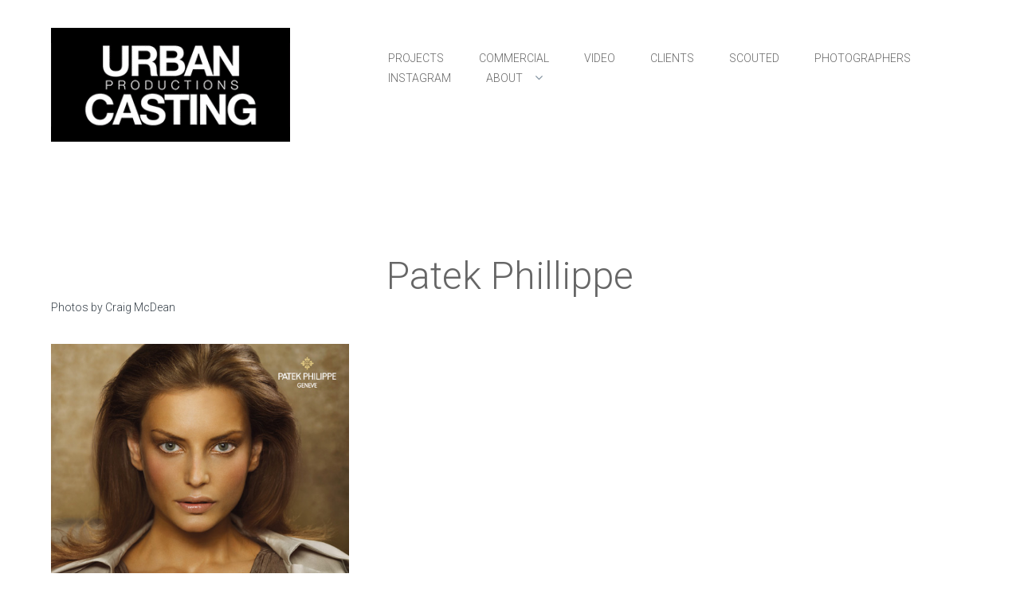

--- FILE ---
content_type: text/html; charset=UTF-8
request_url: http://www.urbanproductionsnyc.com/patek-phillippe/
body_size: 4723
content:
<!DOCTYPE html>
<html lang="en-US">
<head>
	<meta charset="UTF-8">
	<meta name="viewport" content="width=device-width, initial-scale=1">
	<link rel="profile" href="http://gmpg.org/xfn/11">
	<link rel="pingback" href="http://www.urbanproductionsnyc.com/xmlrpc.php">

		<script type="text/javascript" src="//use.typekit.net/wfv5zxk.js"></script>
	<script type="text/javascript">try{Typekit.load();}catch(e){}</script>
		<title>Patek Phillippe | Urban Productions Casting</title>

<!-- All in One SEO Pack 2.6 by Michael Torbert of Semper Fi Web Design[418,474] -->
<link rel="canonical" href="http://www.urbanproductionsnyc.com/patek-phillippe/" />
<!-- /all in one seo pack -->
<link rel='dns-prefetch' href='//fonts.googleapis.com' />
<link rel='dns-prefetch' href='//s.w.org' />
<link rel="alternate" type="application/rss+xml" title="Urban Productions Casting &raquo; Feed" href="http://www.urbanproductionsnyc.com/feed/" />
<link rel="alternate" type="application/rss+xml" title="Urban Productions Casting &raquo; Comments Feed" href="http://www.urbanproductionsnyc.com/comments/feed/" />
		<script type="text/javascript">
			window._wpemojiSettings = {"baseUrl":"https:\/\/s.w.org\/images\/core\/emoji\/11\/72x72\/","ext":".png","svgUrl":"https:\/\/s.w.org\/images\/core\/emoji\/11\/svg\/","svgExt":".svg","source":{"concatemoji":"http:\/\/www.urbanproductionsnyc.com\/wp-includes\/js\/wp-emoji-release.min.js?ver=4.9.26"}};
			!function(e,a,t){var n,r,o,i=a.createElement("canvas"),p=i.getContext&&i.getContext("2d");function s(e,t){var a=String.fromCharCode;p.clearRect(0,0,i.width,i.height),p.fillText(a.apply(this,e),0,0);e=i.toDataURL();return p.clearRect(0,0,i.width,i.height),p.fillText(a.apply(this,t),0,0),e===i.toDataURL()}function c(e){var t=a.createElement("script");t.src=e,t.defer=t.type="text/javascript",a.getElementsByTagName("head")[0].appendChild(t)}for(o=Array("flag","emoji"),t.supports={everything:!0,everythingExceptFlag:!0},r=0;r<o.length;r++)t.supports[o[r]]=function(e){if(!p||!p.fillText)return!1;switch(p.textBaseline="top",p.font="600 32px Arial",e){case"flag":return s([55356,56826,55356,56819],[55356,56826,8203,55356,56819])?!1:!s([55356,57332,56128,56423,56128,56418,56128,56421,56128,56430,56128,56423,56128,56447],[55356,57332,8203,56128,56423,8203,56128,56418,8203,56128,56421,8203,56128,56430,8203,56128,56423,8203,56128,56447]);case"emoji":return!s([55358,56760,9792,65039],[55358,56760,8203,9792,65039])}return!1}(o[r]),t.supports.everything=t.supports.everything&&t.supports[o[r]],"flag"!==o[r]&&(t.supports.everythingExceptFlag=t.supports.everythingExceptFlag&&t.supports[o[r]]);t.supports.everythingExceptFlag=t.supports.everythingExceptFlag&&!t.supports.flag,t.DOMReady=!1,t.readyCallback=function(){t.DOMReady=!0},t.supports.everything||(n=function(){t.readyCallback()},a.addEventListener?(a.addEventListener("DOMContentLoaded",n,!1),e.addEventListener("load",n,!1)):(e.attachEvent("onload",n),a.attachEvent("onreadystatechange",function(){"complete"===a.readyState&&t.readyCallback()})),(n=t.source||{}).concatemoji?c(n.concatemoji):n.wpemoji&&n.twemoji&&(c(n.twemoji),c(n.wpemoji)))}(window,document,window._wpemojiSettings);
		</script>
		<style type="text/css">
img.wp-smiley,
img.emoji {
	display: inline !important;
	border: none !important;
	box-shadow: none !important;
	height: 1em !important;
	width: 1em !important;
	margin: 0 .07em !important;
	vertical-align: -0.1em !important;
	background: none !important;
	padding: 0 !important;
}
</style>
<link rel='stylesheet' id='contact-form-7-css'  href='http://www.urbanproductionsnyc.com/wp-content/plugins/contact-form-7/includes/css/styles.css?ver=5.0.2' type='text/css' media='all' />
<link rel='stylesheet' id='meteor-slides-css'  href='http://www.urbanproductionsnyc.com/wp-content/plugins/meteor-slides/css/meteor-slides.css?ver=1.0' type='text/css' media='all' />
<link rel='stylesheet' id='candid-style-css'  href='http://www.urbanproductionsnyc.com/wp-content/themes/candid/style.css?ver=4.9.26' type='text/css' media='all' />
<link rel='stylesheet' id='font-awesome-css'  href='http://www.urbanproductionsnyc.com/wp-content/plugins/js_composer/assets/lib/bower/font-awesome/css/font-awesome.min.css?ver=5.4.7' type='text/css' media='all' />
<link rel='stylesheet' id='candid-fonts-css'  href='//fonts.googleapis.com/css?family=Lora%3A400%2C700%2C400italic%2C700italic%7CArimo%3A400%2C700%2C400italic%2C700italic&#038;subset=latin%2Clatin-ext' type='text/css' media='all' />
<link rel='stylesheet' id='js_composer_front-css'  href='http://www.urbanproductionsnyc.com/wp-content/plugins/js_composer/assets/css/js_composer.min.css?ver=5.4.7' type='text/css' media='all' />
<link rel='stylesheet' id='sccss_style-css'  href='http://www.urbanproductionsnyc.com?sccss=1&#038;ver=4.9.26' type='text/css' media='all' />
<script type='text/javascript' src='http://www.urbanproductionsnyc.com/wp-includes/js/jquery/jquery.js?ver=1.12.4'></script>
<script type='text/javascript' src='http://www.urbanproductionsnyc.com/wp-includes/js/jquery/jquery-migrate.min.js?ver=1.4.1'></script>
<script type='text/javascript' src='http://www.urbanproductionsnyc.com/wp-content/plugins/meteor-slides/js/jquery.cycle.all.js?ver=4.9.26'></script>
<script type='text/javascript' src='http://www.urbanproductionsnyc.com/wp-content/plugins/meteor-slides/js/jquery.metadata.v2.js?ver=4.9.26'></script>
<script type='text/javascript' src='http://www.urbanproductionsnyc.com/wp-content/plugins/meteor-slides/js/jquery.touchwipe.1.1.1.js?ver=4.9.26'></script>
<script type='text/javascript'>
/* <![CDATA[ */
var meteorslidessettings = {"meteorslideshowspeed":"500","meteorslideshowduration":"3000","meteorslideshowheight":"571","meteorslideshowwidth":"902","meteorslideshowtransition":"uncover"};
/* ]]> */
</script>
<script type='text/javascript' src='http://www.urbanproductionsnyc.com/wp-content/plugins/meteor-slides/js/slideshow.js?ver=4.9.26'></script>
<link rel='https://api.w.org/' href='http://www.urbanproductionsnyc.com/wp-json/' />
<link rel="EditURI" type="application/rsd+xml" title="RSD" href="http://www.urbanproductionsnyc.com/xmlrpc.php?rsd" />
<link rel="wlwmanifest" type="application/wlwmanifest+xml" href="http://www.urbanproductionsnyc.com/wp-includes/wlwmanifest.xml" /> 
<meta name="generator" content="WordPress 4.9.26" />
<link rel='shortlink' href='http://www.urbanproductionsnyc.com/?p=3416' />
<link rel="alternate" type="application/json+oembed" href="http://www.urbanproductionsnyc.com/wp-json/oembed/1.0/embed?url=http%3A%2F%2Fwww.urbanproductionsnyc.com%2Fpatek-phillippe%2F" />
<link rel="alternate" type="text/xml+oembed" href="http://www.urbanproductionsnyc.com/wp-json/oembed/1.0/embed?url=http%3A%2F%2Fwww.urbanproductionsnyc.com%2Fpatek-phillippe%2F&#038;format=xml" />
	<style type="text/css">
		body {
			color: #343E47;
			border-color: #3d4e59;
			border-width: 0px;
		}

		.entry-content a {
			border-color: #6BC3F0;
		}

		button,
		input[type="button"],
		input[type="reset"],
		input[type="submit"],
		.button,
		.comment-navigation a {
			background: #424a55;
		}

			</style>
<meta name="generator" content="Powered by WPBakery Page Builder - drag and drop page builder for WordPress."/>
<!--[if lte IE 9]><link rel="stylesheet" type="text/css" href="http://www.urbanproductionsnyc.com/wp-content/plugins/js_composer/assets/css/vc_lte_ie9.min.css" media="screen"><![endif]--><noscript><style type="text/css"> .wpb_animate_when_almost_visible { opacity: 1; }</style></noscript></head>

<body class="page-template page-template-full_width page-template-full_width-php page page-id-3416 group-blog portfolio-grid-small no-sidebar wpb-js-composer js-comp-ver-5.4.7 vc_responsive">

<button class="menu-toggle" type="button">
	<span class="button-open"><i class="fa fa-bars"></i> Menu</span>
	<span class="button-close"><i class="fa fa-times"></i> Close Menu</span>
</button>

<header id="masthead" class="site-header" role="banner">
	<div class="container">
		<!-- Site title and logo -->
			<div class="site-title-wrap">
		<!-- Use the Site Logo feature, if supported -->
							<p class="site-logo">
						<a href="http://www.urbanproductionsnyc.com/"><img src="http://www.urbanproductionsnyc.com/wp-content/uploads/2015/11/logoo5.gif" alt="Urban Productions Casting" /></a>
					</p>
	 			
		<div class="titles-wrap">
							<p class="site-title"><a href="http://www.urbanproductionsnyc.com/" rel="home">Urban Productions Casting</a></p>
 			
							<p class="site-description">Urban Productions / Casting brings a high level aesthetic and ingenuity to resource the right talent for the right job. With 23 years of fashion business savvy, we ensure the best value for each project.</p>
					</div>
	</div><!-- .site-title-wrap -->

		<!-- Main navigation -->
		<div class="mobile-overlay">
			<div class="mobile-overlay-inside">
				<nav id="site-navigation" class="main-navigation" role="navigation">
					<div class="menu-main-menu-container"><ul id="menu-main-menu" class="menu"><li id="menu-item-3369" class="menu-item menu-item-type-custom menu-item-object-custom menu-item-home menu-item-3369"><a href="http://www.urbanproductionsnyc.com/">Projects</a></li>
<li id="menu-item-5269" class="menu-item menu-item-type-post_type menu-item-object-page menu-item-5269"><a href="http://www.urbanproductionsnyc.com/commercial/">Commercial</a></li>
<li id="menu-item-156" class="menu-item menu-item-type-custom menu-item-object-custom menu-item-156"><a href="http://www.urbanproductionsnyc.com/video/">Video</a></li>
<li id="menu-item-176" class="menu-item menu-item-type-post_type menu-item-object-page menu-item-176"><a href="http://www.urbanproductionsnyc.com/clients/">Clients</a></li>
<li id="menu-item-168" class="menu-item menu-item-type-custom menu-item-object-custom menu-item-168"><a href="http://www.urbanproductionsnyc.com/street/real-people/">SCOUTED</a></li>
<li id="menu-item-186" class="menu-item menu-item-type-post_type menu-item-object-page menu-item-186"><a href="http://www.urbanproductionsnyc.com/photographers/">Photographers</a></li>
<li id="menu-item-5262" class="menu-item menu-item-type-custom menu-item-object-custom menu-item-5262"><a href="https://www.instagram.com/urbancastingnyc/">Instagram</a></li>
<li id="menu-item-23" class="menu-item menu-item-type-custom menu-item-object-custom menu-item-has-children menu-item-23"><a href="http://www.urbanproductionsnyc.com/about/what-we-do">About</a>
<ul class="sub-menu">
	<li id="menu-item-3370" class="menu-item menu-item-type-post_type menu-item-object-page menu-item-3370"><a href="http://www.urbanproductionsnyc.com/about/bios/">Bios</a></li>
	<li id="menu-item-3371" class="menu-item menu-item-type-post_type menu-item-object-page menu-item-3371"><a href="http://www.urbanproductionsnyc.com/about/contact/">Contact</a></li>
	<li id="menu-item-3372" class="menu-item menu-item-type-post_type menu-item-object-page menu-item-3372"><a href="http://www.urbanproductionsnyc.com/about/what-we-do/">What We Do</a></li>
</ul>
</li>
</ul></div>				</nav><!-- #site-navigation -->

				
<form role="search" method="get" id="searchform" class="searchform" action="http://www.urbanproductionsnyc.com/">
	<div>
		<label class="screen-reader-text" for="s">Search for:</label>

		<input type="text" value="" name="s" id="s" placeholder="Search here..." />

		<button type="submit" id="searchsubmit">
			<i class="fa fa-search"></i> <span>Search</span>
		</button>
	</div>
</form>			</div>
		</div><!-- .mobile-overlay -->
	</div><!-- .container -->
</header><!-- #masthead -->

<div id="page" class="hfeed site container">
	<div id="content" class="site-content">
               <div class="page-heading">
                  <h1 class="page-title">Patek Phillippe</h1>
            <div class="clear"></div>
         </div>
         <!--Start Page Content -->
         <div class="page-content-container">
                  <div class="page-content">
                     <div class="grid_16 alpha">
                        <div class="content-bar">
			                <div class="vc_row wpb_row vc_row-fluid"><div class="wpb_column vc_column_container vc_col-sm-12"><div class="vc_column-inner "><div class="wpb_wrapper">
	<div class="wpb_text_column wpb_content_element " >
		<div class="wpb_wrapper">
			<p>Photos by Craig McDean</p>

		</div>
	</div>
</div></div></div></div><div class="vc_row wpb_row vc_row-fluid"><div class="wpb_column vc_column_container vc_col-sm-12"><div class="vc_column-inner "><div class="wpb_wrapper"><!-- vc_grid start -->
<div class="vc_grid-container-wrapper vc_clearfix" >
	<div class="vc_grid-container vc_clearfix wpb_content_element vc_masonry_media_grid" data-initial-loading-animation="zoomIn" data-vc-grid-settings="{&quot;page_id&quot;:3416,&quot;style&quot;:&quot;all-masonry&quot;,&quot;action&quot;:&quot;vc_get_vc_grid_data&quot;,&quot;shortcode_id&quot;:&quot;1447878403283-382f1460-2c4b-7&quot;,&quot;tag&quot;:&quot;vc_masonry_media_grid&quot;}" data-vc-request="http://www.urbanproductionsnyc.com/wp-admin/admin-ajax.php" data-vc-post-id="3416" data-vc-public-nonce="d14f714841">
	</div>
</div><!-- vc_grid end -->
</div></div></div></div>
				<div class="clear"></div>
				            
    <!--Start Comment box-->
		
<div id="comments" class="comments-area">

	
	
	
	
</div><!-- #comments -->
            <!--End Comment box-->

          </div>
    </div>
	</div>
	 </div>
      </div>
   </div>
</div>

	</div><!-- #content -->
</div><!-- #page -->

<footer id="colophon" class="site-footer" role="contentinfo">
	<div class="container">

		<div class="footer-bottom">
			<nav class="footer-navigation" role="navigation">
				<div class="menu-social-container"><ul id="menu-social" class="menu"><li id="menu-item-3373" class="menu-item menu-item-type-custom menu-item-object-custom menu-item-3373"><a href="https://www.facebook.com/urbanprodcast/">Facebook</a></li>
<li id="menu-item-3374" class="menu-item menu-item-type-custom menu-item-object-custom menu-item-3374"><a>Google+</a></li>
</ul></div>			</nav><!-- .footer-navigation -->

			<div class="footer-tagline">
				<div class="site-info">
					© 2021 Urban Productions NYC				</div>
			</div><!-- .footer-tagline -->
		</div>
	</div><!-- .container -->
</footer><!-- #colophon -->

<link rel='stylesheet' id='prettyphoto-css'  href='http://www.urbanproductionsnyc.com/wp-content/plugins/js_composer/assets/lib/prettyphoto/css/prettyPhoto.min.css?ver=5.4.7' type='text/css' media='all' />
<link rel='stylesheet' id='vc_pageable_owl-carousel-css-css'  href='http://www.urbanproductionsnyc.com/wp-content/plugins/js_composer/assets/lib/owl-carousel2-dist/assets/owl.min.css?ver=5.4.7' type='text/css' media='all' />
<link rel='stylesheet' id='animate-css-css'  href='http://www.urbanproductionsnyc.com/wp-content/plugins/js_composer/assets/lib/bower/animate-css/animate.min.css?ver=5.4.7' type='text/css' media='all' />
<script type='text/javascript'>
/* <![CDATA[ */
var wpcf7 = {"apiSettings":{"root":"http:\/\/www.urbanproductionsnyc.com\/wp-json\/contact-form-7\/v1","namespace":"contact-form-7\/v1"},"recaptcha":{"messages":{"empty":"Please verify that you are not a robot."}}};
/* ]]> */
</script>
<script type='text/javascript' src='http://www.urbanproductionsnyc.com/wp-content/plugins/contact-form-7/includes/js/scripts.js?ver=5.0.2'></script>
<script type='text/javascript' src='http://www.urbanproductionsnyc.com/wp-includes/js/imagesloaded.min.js?ver=3.2.0'></script>
<script type='text/javascript' src='http://www.urbanproductionsnyc.com/wp-includes/js/masonry.min.js?ver=3.3.2'></script>
<script type='text/javascript' src='http://www.urbanproductionsnyc.com/wp-content/themes/candid/js/candid.js?ver=1.0'></script>
<script type='text/javascript' src='http://www.urbanproductionsnyc.com/wp-content/plugins/page-links-to/js/new-tab.min.js?ver=2.9.8'></script>
<script type='text/javascript' src='http://www.urbanproductionsnyc.com/wp-includes/js/wp-embed.min.js?ver=4.9.26'></script>
<script type='text/javascript' src='http://www.urbanproductionsnyc.com/wp-content/plugins/js_composer/assets/js/dist/js_composer_front.min.js?ver=5.4.7'></script>
<script type='text/javascript' src='http://www.urbanproductionsnyc.com/wp-content/plugins/js_composer/assets/lib/prettyphoto/js/jquery.prettyPhoto.min.js?ver=5.4.7'></script>
<script type='text/javascript' src='http://www.urbanproductionsnyc.com/wp-content/plugins/js_composer/assets/lib/bower/masonry/dist/masonry.pkgd.min.js?ver=5.4.7'></script>
<script type='text/javascript' src='http://www.urbanproductionsnyc.com/wp-content/plugins/js_composer/assets/lib/owl-carousel2-dist/owl.carousel.min.js?ver=5.4.7'></script>
<script type='text/javascript' src='http://www.urbanproductionsnyc.com/wp-content/plugins/js_composer/assets/lib/bower/imagesloaded/imagesloaded.pkgd.min.js?ver=4.9.26'></script>
<script type='text/javascript' src='http://www.urbanproductionsnyc.com/wp-includes/js/underscore.min.js?ver=1.8.3'></script>
<script type='text/javascript' src='http://www.urbanproductionsnyc.com/wp-content/plugins/js_composer/assets/lib/waypoints/waypoints.min.js?ver=5.4.7'></script>
<script type='text/javascript' src='http://www.urbanproductionsnyc.com/wp-content/plugins/js_composer/assets/js/dist/vc_grid.min.js?ver=5.4.7'></script>

</body>
</html>


--- FILE ---
content_type: text/css
request_url: http://www.urbanproductionsnyc.com/wp-content/themes/candid/style.css?ver=4.9.26
body_size: 11484
content:
/*
Theme Name: Candid
Theme URI: https://arraythemes.com/themes/candid-wordpress-theme/
Author: Array
Author URI: https://arraythemes.com/
Description: Candid empowers you to quickly and easily create beautiful photography-driven photo series and immersive stories with images, galleries, video, audio and more.
Version: 1.3
License: GNU General Public License v2 or later
License URI: http://www.gnu.org/licenses/gpl-2.0.html
Text Domain: candid
Domain Path: /languages/
Tags: light, white, two-columns, fluid-layout, responsive-layout, custom-background, custom-colors, custom-menu, editor-style, featured-images, theme-options, translation-ready, blog, photography, clean, minimal, modern, design, art, portfolio, simple, contemporary, infinite-scroll, site-logo

(C) 2015 Array, Inc.
*/
/* --------------------------------------------------------------
TABLE OF CONTENTS
----------------------------------------------------------------
1.0 - Reset
2.0 - Typography
3.0 - Elements
4.0 - Form Elements
5.0 - Navigation
5.1 - Links
5.2 - Menus
5.3 - Social Menu
5.4 - Post Navigation
5.5 - Page Navigation
5.6 - Toggle Menus
6.0 - Accessibility
7.0 - Alignments
8.0 - Clearings
9.0 - Widgets
10.0 - Comments
11.0 - Infinite scroll
12.0 - Masonry
13.0 - Media
14.0 - Header
15.0 - Content
16.0 - Posts
17.0 - Footer
18.0 - Attachments
19.0 - Animations
-------------------------------------------------------------- */
/* Import Candid Sass Variables (inc/sass/variables.scss) */
/* These variables are used througout style.scss. */
/* Body font styles */
/* Title font styles */
/* Color variables */
/* Responsive media query mixins */
/* Styles for small text with uppercase font style. Used on dates and post meta */
/* --------------------------------------------------------------
1.0 - Reset
-------------------------------------------------------------- */
html, body, div, span, applet, object, iframe, h1, h2, h3, h4, h5, h6, p, blockquote, pre, a, abbr, acronym, address, big, cite, code, del, dfn, em, font, ins, kbd, q, s, samp, small, strike, strong, sub, sup, tt, var, dl, dt, dd, ol, ul, li, fieldset, form, label, legend, table, caption, tbody, tfoot, thead, tr, th, td {
  border: 0;
  font-family: inherit;
  font-size: 100%;
  font-style: inherit;
  font-weight: inherit;
  margin: 0;
  outline: 0;
  padding: 0;
  vertical-align: baseline;
}

html {
  font-size: 62.5%;
  overflow-y: scroll;
  -webkit-text-size-adjust: 100%;
  -ms-text-size-adjust: 100%;
}

body {
  background: #fff;
  border: solid 0;
  border-color: #fff;
}
@media (max-width: 800px) {
  body {
    padding-top: 43px;
    border-width: 0 !important;
  }
}

*, *:before, *:after {
  -moz-box-sizing: border-box;
       box-sizing: border-box;
}

article, aside, details, figcaption, figure, footer, header, main, nav, section {
  display: block;
}

table {
  /* tables still need 'cellspacing="0"' in the markup */
  border-collapse: separate;
  border-spacing: 0;
}

caption, th, td {
  font-weight: normal;
  text-align: left;
}

blockquote:before, blockquote:after, q:before, q:after {
  content: "";
}

blockquote, q {
  quotes: "" "";
}

a:focus {
  outline: thin dotted;
}

a:hover, a:active {
  outline: 0;
}

a img {
  border: 0;
}

/* --------------------------------------------------------------
2.0 Typography
-------------------------------------------------------------- */
body, button, input, select, textarea {
  color: #343E47;
  font-family: "franklin-gothic-urw-1", "Arimo", "Helvetica Neue", Helvetica, Arial, sans-serif;
  font-weight: 400;
  font-size: 20px;
  line-height: 1.6;
}
@media (max-width: 800px) {
  body, button, input, select, textarea {
    font-size: 18px;
  }
}
@media (max-width: 600px) {
  body, button, input, select, textarea {
    font-size: 16px;
  }
}

.wf-loading body, .wf-loading button, .wf-loading input, .wf-loading select, .wf-loading textarea {
  font-size: 21px;
}
@media (max-width: 800px) {
  .wf-loading body, .wf-loading button, .wf-loading input, .wf-loading select, .wf-loading textarea {
    font-size: 18px;
  }
}
@media (max-width: 600px) {
  .wf-loading body, .wf-loading button, .wf-loading input, .wf-loading select, .wf-loading textarea {
    font-size: 16px;
  }
}

.wf-active body, .wf-active button, .wf-active input, .wf-active select, .wf-active textarea {
  font-size: 21px;
}
@media (max-width: 800px) {
  .wf-active body, .wf-active button, .wf-active input, .wf-active select, .wf-active textarea {
    font-size: 18px;
  }
}
@media (max-width: 600px) {
  .wf-active body, .wf-active button, .wf-active input, .wf-active select, .wf-active textarea {
    font-size: 16px;
  }
}

h1, h2, h3, h4, h5, h6 {
  clear: both;
  color: #343E47;
  font-family: "abril-display-1", "Lora", "Georgia", serif;
  font-weight: 400;
  line-height: 1.2;
  margin-bottom: 3%;
}

h1 {
  font-size: 60px;
}
@media (max-width: 600px) {
  h1 {
    font-size: 44px;
  }
}

h2 {
  font-size: 50px;
}
@media (max-width: 600px) {
  h2 {
    font-size: 38px;
  }
}

h3 {
  font-size: 40px;
}
@media (max-width: 600px) {
  h3 {
    font-size: 28px;
  }
}

h4 {
  font-size: 30px;
}
@media (max-width: 600px) {
  h4 {
    font-size: 18px;
  }
}

h5 {
  font-size: 20px;
}
@media (max-width: 600px) {
  h5 {
    font-size: 16px;
  }
}

h6 {
  font-size: 16px;
}
@media (max-width: 600px) {
  h6 {
    font-size: 16px;
  }
}

p, .embed-vimeo {
  margin-bottom: 1.4em;
}
@media (max-width: 600px) {
  p, .embed-vimeo {
    margin-bottom: 1.2em;
  }
}

b, strong {
  font-weight: bold;
}

dfn, cite, em, i {
  font-style: italic;
}

blockquote {
  color: #343E47;
  font-family: "abril-display-1", "Lora", "Georgia", serif;
  font-size: 24px;
  line-height: 1.6;
  margin: 1em 0 1.4em 0;
  position: relative;
  padding: 20px 0 0 8%;
  border-top: solid 4px #343E47;
  border-bottom: solid 1px #343E47;
}
blockquote:before {
  content: "\201C";
  font-family: "abril-display-1", "Lora", "Georgia", serif;
  position: absolute;
  left: 0;
  top: 4px;
  font-size: 76px;
}
@media (max-width: 600px) {
  blockquote {
    font-size: 20px;
    line-height: 1.5;
    padding-left: 12%;
  }
  blockquote:before {
    font-size: 65px;
    top: 10px;
  }
}
blockquote p {
  margin-bottom: 1em;
}

.comments-area blockquote {
  border-left-color: #D7DEE5;
  font-family: "franklin-gothic-urw-1", "Arimo", "Helvetica Neue", Helvetica, Arial, sans-serif;
  font-size: 18px;
  font-style: italic;
}
@media (max-width: 800px) {
  .comments-area blockquote {
    font-size: 16px;
  }
}

address {
  margin: 0 0 1.5em;
}

pre {
  background: #eaf1f5;
  font-family: "Courier 10 Pitch", Courier, monospace;
  font-size: 15px;
  font-size: 1.5rem;
  line-height: 1.6;
  margin-bottom: 1.6em;
  max-width: 100%;
  overflow: auto;
  padding: 1.6em;
}

.comments-area pre {
  background: #d7dee5;
}

code, kbd, tt, var {
  font: 15px Monaco, Consolas, "Andale Mono", "DejaVu Sans Mono", monospace;
}

abbr, acronym {
  border-bottom: 1px dotted #666;
  cursor: help;
}

mark, ins {
  background: #fff9c0;
  text-decoration: none;
}

sup, sub {
  font-size: 75%;
  height: 0;
  line-height: 0;
  position: relative;
  vertical-align: baseline;
}

sup {
  bottom: 1ex;
}

sub {
  top: .5ex;
}

small {
  font-size: 75%;
}

big {
  font-size: 125%;
}

.highlight {
  background: #fff198;
}

#page .more-link {
  display: inline-block;
  border-bottom: 3px solid #e3eaf0;
  color: #8392a0;
  font-family: "franklin-gothic-urw-1", "Arimo", "Helvetica Neue", Helvetica, Arial, sans-serif;
  font-size: 13px;
  text-transform: uppercase;
  letter-spacing: 1px;
  font-weight: 400;
  font-size: 15px;
  font-weight: 700;
}
#page .more-link:hover {
  color: #6F7F8D;
}

/* --------------------------------------------------------------
3.0 Elements
-------------------------------------------------------------- */
hr {
  background-color: transparent;
  border: 0;
  border-bottom: dotted 1px #c7d6e4;
  height: 1px;
  margin: 1.6em 0;
}

ul, ol {
  margin: 0 0 1.4em 25px;
}

ul {
  list-style: circle;
}

ol {
  list-style: decimal;
}

ul ul, ol ol, ul ol, ol ul {
  margin: .6em 0 .6em 1.5em;
}

.sub-menu,
.main-navigation .children {
  display: none;
}

.entry-content li {
  margin-bottom: 2%;
}

dt {
  font-weight: bold;
}

dd {
  margin: 0 1.5em 1.5em;
}

img {
  height: auto;
  max-width: 100%;
}

figure {
  margin: 0;
}

/* Tables */
table {
  font-size: 18px;
  margin-bottom: 5%;
  padding: 0;
  width: 100%;
}

table thead {
  background: #eaf1f5;
}
table thead th {
  font-weight: bold;
}

table td, #content table th {
  padding: 10px;
}

table td {
  border-bottom: solid 1px #eaf1f5;
}

table tr:last-child td {
  border-bottom: none;
}

table tr:nth-child(even) {
  background: #eaf1f5;
}

/* --------------------------------------------------------------
4.0 Form Elements
-------------------------------------------------------------- */
button,
input:not(input[type="radio"]),
textarea {
  font-size: 100%;
  margin: 0;
  vertical-align: baseline;
  *vertical-align: middle;
  -webkit-appearance: none;
  -moz-box-sizing: border-box;
       box-sizing: border-box;
}

button,
input[type="button"],
input[type="reset"],
input[type="submit"],
.button,
.comment-navigation a,
.post-navigation a {
  background: #424A55;
  border: none;
  border-radius: 2px;
  color: #fff;
  font-family: "franklin-gothic-urw-1", "Arimo", "Helvetica Neue", Helvetica, Arial, sans-serif;
  font-size: 14px;
  font-weight: 500;
  text-transform: uppercase;
  letter-spacing: 2px;
  padding: 14px 20px;
  -webkit-appearance: none;
  transition: .1s ease-in;
}
@media (max-width: 600px) {
  button,
  input[type="button"],
  input[type="reset"],
  input[type="submit"],
  .button,
  .comment-navigation a,
  .post-navigation a {
    padding: 10px 16px;
  }
}

button:hover,
input[type="button"]:hover,
input[type="reset"]:hover,
input[type="submit"]:hover,
.button:hover,
.comment-navigation a:hover,
.post-navigation a:hover {
  background: #4B5461;
  color: #fff;
  cursor: pointer;
}

button:focus,
input[type="button"]:focus,
input[type="reset"]:focus,
input[type="submit"]:focus,
button:active,
input[type="button"]:active,
input[type="reset"]:active,
input[type="submit"]:active,
.button:active,
.button:focus,
.comment-navigation a:focus,
.comment-navigation a:hover
.post-navigation a:focus,
.post-navigation a:hover {
  color: #fff;
  outline: none;
}

input[type="checkbox"], input[type="radio"] {
  padding: 0;
}

input[type="search"] {
  -webkit-appearance: textfield;
  -moz-box-sizing: content-box;
       box-sizing: content-box;
}

input[type="search"]::-webkit-search-decoration {
  -webkit-appearance: none;
}

.searchform {
  position: relative;
}

.searchform #s {
  width: 100%;
  font-size: 16px;
}

.searchform #searchsubmit {
  position: absolute;
  top: 0;
  right: 0;
  height: 100%;
  background: transparent;
  color: #627083;
  padding: 14px 15px;
  font-size: 15px;
}
.searchform #searchsubmit i {
  -webkit-font-smoothing: antialiased;
  line-height: 1.3;
  font-size: 16px;
  vertical-align: top;
}

@media (max-width: 800px) {
  .searchform #searchsubmit span {
    display: none;
  }
}
.widget-area .searchform #searchsubmit span {
  display: none;
}

/* Mobile search form */
.site-header .searchform {
  display: none;
  width: 100%;
  margin-top: 5%;
}

.site-header .searchform #s {
  border: none;
}

.mobile-overlay.mobile-active .searchform {
  display: inline-block;
}

select {
  font-size: 100%;
  margin: 0;
  vertical-align: baseline;
  *vertical-align: middle;
  width: 100%;
  -webkit-appearance: normal;
  -moz-box-sizing: border-box;
       box-sizing: border-box;
}

button::-moz-focus-inner, input::-moz-focus-inner {
  border: 0;
  padding: 0;
}

input[type="text"],
input[type="email"],
input[type="url"],
input[type="password"],
input[type="search"],
textarea,
select {
  color: #7c8a96;
  background: #fff;
  -moz-box-sizing: border-box;
       box-sizing: border-box;
  -webkit-appearance: none;
  padding: 12px 15px;
  border: solid 1px #D4DDE5;
  transition: .1s ease;
}

input[type="text"]:focus,
input[type="email"]:focus,
input[type="url"]:focus,
input[type="password"]:focus,
input[type="search"]:focus,
textarea:focus,
select:focus {
  border: solid 1px #C5CDD5;
  outline: none;
  box-shadow: 0 1px 1px rgba(0, 0, 0, 0.08);
}

select {
  background: #fff url("images/angle-down.jpg") right no-repeat;
  background-size: 12px;
  background-position: right 15px top 20px;
}
select:hover {
  border-color: #D5DDE4;
  cursor: pointer;
}

select:after {
  content: "x";
}

@media (max-width: 800px) {
  input[name="post_password"] {
    display: inline-block;
    margin-bottom: 10px;
    width: 100%;
  }
}
textarea {
  overflow: auto;
  /* Removes default vertical scrollbar in IE6/7/8/9 */
  padding: 10px;
  vertical-align: top;
  /* Improves readability and alignment in all browsers */
  width: 100%;
}

::-webkit-input-placeholder {
  color: #97A7B5;
}

:-moz-placeholder {
  color: #97A7B5;
}

::-moz-placeholder {
  color: #97A7B5;
}

:-ms-input-placeholder {
  color: #97A7B5;
}

#main .contact-form {
  display: inline-block;
  width: 100%;
}
#main .contact-form label {
  font-weight: normal;
}
#main .contact-form input[type='text'], #main .contact-form input[type='email'] {
  margin-bottom: 4%;
  width: 100%;
  max-width: 100%;
}
#main .contact-form textarea {
  margin-bottom: 4%;
  width: 98%;
}
#main .contact-form .contact-submit {
  margin-bottom: 0;
}

/* --------------------------------------------------------------
5.0 Navigation
-------------------------------------------------------------- */
/* --------------------------------------------------------------
5.1 Links
-------------------------------------------------------------- */
a {
  color: #62707c;
  text-decoration: none;
}

a:hover, a:focus, a:active {
  color: #343E47;
}

/* --------------------------------------------------------------
5.2 Menus
-------------------------------------------------------------- */
.mobile-overlay {
  display: inline-block;
  max-width: 65%;
  vertical-align: top;
  float: right;
  transition: .2s ease;
}
@media (max-width: 800px) {
  .mobile-overlay {
    display: none;
    max-width: 100%;
    float: none;
    right: -50%;
  }
}

.mobile-overlay.mobile-active {
  position: absolute;
  top: 0;
  left: 0;
  right: 0;
  width: 100%;
  z-index: 50;
  overflow-x: hidden;
  background: #343B44;
  box-shadow: 0 3px 5px rgba(0, 0, 0, 0.2);
  -webkit-animation-name: slideInDown;
  animation-name: slideInDown;
  -webkit-animation-duration: .5s;
  animation-duration: .5s;
  -webkit-animation-fill-mode: both;
  animation-fill-mode: both;
  display: inline-block;
}

.mobile-active .mobile-overlay-inside {
  position: static;
  padding: 70px 6% 8% 6%;
}

.admin-bar.mobile-active .mobile-overlay-inside {
  padding-top: 110px;
}

button.menu-toggle {
  width: 100%;
  display: none;
  position: absolute;
  top: 0;
  left: 0;
  z-index: 100;
  padding: 10px 6%;
  font-size: 15px;
  border-radius: 0;
}
@media (max-width: 800px) {
  button.menu-toggle {
    display: inline-block;
  }
}

.admin-bar .menu-toggle {
  top: 32px;
}
@media screen and (max-width: 782px) {
  .admin-bar .menu-toggle {
    top: 46px;
  }
}

.button-close {
  display: none;
}

.mobile-active .button-open {
  display: none;
}
.mobile-active .button-close {
  display: inline-block;
}

.main-navigation {
  font-size: 16px;
  display: inline-block;
}
@media (max-width: 800px) {
  .main-navigation {
    display: none;
  }
}

.wf-loading .main-navigation,
.wf-active .main-navigation {
  font-size: 18px;
}
@media (max-width: 800px) {
  .wf-loading .main-navigation,
  .wf-active .main-navigation {
    font-size: 16px;
  }
}

.main-navigation ul {
  margin: 0;
}
.main-navigation ul li {
  display: inline-block;
  font-weight: normal;
  list-style-type: none;
  margin: 0;
  padding: 0 10px;
  position: relative;
}
.main-navigation ul li a {
  color: #8392a0;
  display: inline-block;
  padding: 0 10px;
  transition: .2s ease;
}
.main-navigation ul li a:hover {
  color: #343E47;
}

.main-navigation .sub-menu,
.main-navigation .children {
  margin: 0;
}

.site-header .menu-item-has-children,
.site-header .page_item_has_children {
  transition: .1s ease;
  -webkit-user-select: none;
  -moz-user-select: none;
  -ms-user-select: none;
  padding-right: 30px;
}

.menu-item-has-children .toggle-sub {
  position: absolute;
  top: 0;
  right: 0;
  z-index: 200;
  width: 40px;
  height: 30px;
  display: block;
  text-align: center;
  color: #8392a0;
  -webkit-animation-name: fadeIn;
  animation-name: fadeIn;
  -webkit-animation-duration: .1s;
  animation-duration: .1s;
  -webkit-animation-fill-mode: both;
  animation-fill-mode: both;
}

.menu-item-has-children .toggle-sub:hover {
  cursor: pointer;
  color: #343E47;
}

.sub-menu .menu-item-has-children .toggle-sub {
  top: 10px;
  right: 5px;
}

.site-header .menu-item-has-children:hover {
  cursor: pointer;
}

.main-navigation .sub-menu,
.main-navigation .children {
  position: absolute;
  width: 225px;
  top: 50px;
  left: 0;
  text-align: left;
  margin: 0;
  background: #fff;
  border: solid 1px #DBE4EC;
  box-shadow: 0 1px 1px rgba(0, 0, 0, 0.08);
  z-index: 100;
}

.main-navigation li ul {
  z-index: 100;
}

.main-navigation li ul li {
  padding: 0 20px;
  width: 100%;
}

.main-navigation li ul a,
.main-navigation li ul li a {
  width: 100%;
  display: inline-block;
  border-bottom: solid 1px #DAE5EC;
  padding: 15px 0;
  font-size: 15px;
  font-weight: normal;
  text-transform: none;
  line-height: 1.6;
}

.main-navigation li ul a:hover,
.main-navigation li ul li a:hover {
  opacity: .8;
}

.site-header .sub-menu li:last-child > a,
.site-header .children li:last-child > a {
  border-bottom: none;
}

.main-navigation li ul li ul {
  padding: 0;
}

.main-navigation ul ul {
  top: 0;
}

.main-navigation li ul ul.sub-menu,
.main-navigation li ul ul.children {
  left: 235px;
  top: 0;
  margin: 0;
}

/* Mobile navigation */
.main-navigation.mobile-active {
  display: inline-block;
  width: 100%;
  max-width: 100%;
  font-size: 18px;
}
.main-navigation.mobile-active ul li {
  width: 100%;
  padding-left: 0;
  padding-right: 0;
  border-bottom: dotted 1px #586474;
  background: transparent;
  position: relative;
}
.main-navigation.mobile-active ul li:last-child {
  border-bottom: none;
}
.main-navigation.mobile-active ul li a {
  padding: 10px 10px 10px 0;
  border-bottom: none;
}
.main-navigation.mobile-active a {
  color: #ADB8C7;
  padding-left: 0;
  line-height: 1.4;
}
.main-navigation.mobile-active a:hover {
  color: #fff;
  opacity: 1;
}
.main-navigation.mobile-active ul > li.current-menu-item > a {
  color: #fff;
}
.main-navigation.mobile-active .menu-item-has-children .toggle-sub {
  color: #fff;
  position: absolute;
  top: 5px;
  right: 0;
  z-index: 200;
  width: 60px;
  height: 40px;
  display: block;
  text-align: center;
  line-height: 2;
}
.main-navigation.mobile-active .sub-menu, .main-navigation.mobile-active .children {
  display: none;
  position: relative;
  width: 100%;
  left: 0;
  top: auto;
  padding-left: 30px;
  border: none;
  background: transparent;
}
.main-navigation.mobile-active li ul a,
.main-navigation.mobile-active li ul li a {
  font-size: 18px;
  padding: 10px 0;
}
.main-navigation.mobile-active .sub-menu li:first-child a {
  padding-top: 0;
}

.drop-active,
.main-navigation.mobile-active .drop-active {
  -webkit-animation-name: slideInDown;
  animation-name: slideInDown;
  -webkit-animation-duration: .5s;
  animation-duration: .5s;
  -webkit-animation-fill-mode: both;
  animation-fill-mode: both;
  display: inline-block !important;
}

body:not(.mobile-active) .main-navigation > li:hover a,
body:not(.mobile-active) .main-navigation .current_page_item a,
body:not(.mobile-active) .main-navigation > .current-menu-item > a {
  color: #343E47;
}

/* --------------------------------------------------------------
5.3 Social Navigations
-------------------------------------------------------------- */
.footer-navigation {
  display: inline-block;
  vertical-align: top;
  float: right;
}
@media (max-width: 800px) {
  .footer-navigation {
    float: none;
    width: 100%;
  }
}
.footer-navigation ul {
  list-style: none;
  margin: 0;
}
.footer-navigation li {
  display: inline;
}
.footer-navigation a {
  color: #62707c;
  font-size: 0;
  transition: .1s ease-in;
}
@media (max-width: 800px) {
  .footer-navigation a {
    margin-bottom: 10px;
    display: inline-block;
  }
}
.footer-navigation a:before {
  border: solid 2px transparent;
  font-size: 18px;
  margin-right: 8px;
  font-family: 'FontAwesome';
  color: #62707c;
  border-radius: 50px;
  padding: 8px;
  width: 36px;
  display: inline-block;
  height: 36px;
  text-align: center;
  line-height: 1;
  -webkit-font-smoothing: antialiased;
}
.footer-navigation a:hover:before {
  border: solid 2px #62707c;
}
.footer-navigation a[href*="twitter.com"]:before {
  content: "\f099";
}
.footer-navigation a[href*="twitter.com"]:hover:before {
  color: #53B9FD;
  border-color: #53B9FD;
}
.footer-navigation a[href*="facebook.com"]:before {
  content: "\f09a";
}
.footer-navigation a[href*="facebook.com"]:hover:before {
  color: #44609d;
  border-color: #44609d;
}
.footer-navigation a[href*="google.com"]:before {
  content: "\f0d5";
}
.footer-navigation a[href*="google.com"]:hover:before {
  color: #FC5B5B;
  border-color: #FC5B5B;
}
.footer-navigation a[href*="instagram.com"]:before {
  content: "\f16d";
}
.footer-navigation a[href*="instagram.com"]:hover:before {
  color: #78A6C5;
  border-color: #78A6C5;
}
.footer-navigation a[href*="youtube.com"]:before {
  content: "\f167";
}
.footer-navigation a[href*="youtube.com"]:hover:before {
  color: #cc181e;
  border-color: #cc181e;
}
.footer-navigation a[href*="vimeo.com"]:before {
  content: "\f194";
}
.footer-navigation a[href*="vimeo.com"]:hover:before {
  color: #aad450;
  border-color: #aad450;
}
.footer-navigation a[href*="dribbble.com"]:before {
  content: "\f17d";
  line-height: 17px;
}
.footer-navigation a[href*="dribbble.com"]:hover:before {
  color: #ec6196;
  border-color: #ec6196;
}
.footer-navigation a[href*="github.com"]:before {
  content: "\f113";
}
.footer-navigation a[href*="github.com"]:hover:before {
  color: #333333;
  border-color: #333333;
}
.footer-navigation a[href*="flickr.com"]:before {
  content: "\f16e";
}
.footer-navigation a[href*="flickr.com"]:hover:before {
  color: #fc4ca4;
  border-color: #fc4ca4;
}
.footer-navigation a[href*="codepen.com"]:before {
  content: "\f1cb";
}
.footer-navigation a[href*="codepen.com"]:hover:before {
  color: #333333;
  border-color: #333333;
}
.footer-navigation a[href*="behance.com"]:before {
  content: "\f1b4";
}
.footer-navigation a[href*="behance.com"]:hover:before {
  color: #007fff;
  border-color: #007fff;
}
.footer-navigation a[href*="dropbox.com"]:before {
  content: "\f16b";
}
.footer-navigation a[href*="dropbox.com"]:hover:before {
  color: #349BE9;
  border-color: #349BE9;
}
.footer-navigation a[href*="pinterest.com"]:before {
  content: "\f231";
}
.footer-navigation a[href*="pinterest.com"]:hover:before {
  color: #df252d;
  border-color: #df252d;
}
.footer-navigation a[href*="reddit.com"]:before {
  content: "\f1a1";
}
.footer-navigation a[href*="reddit.com"]:hover:before {
  color: #333333;
  border-color: #333333;
}
.footer-navigation a[href*="soundcloud.com"]:before {
  content: "\f1be";
}
.footer-navigation a[href*="soundcloud.com"]:hover:before {
  color: #FF7500;
  border-color: #FF7500;
}
.footer-navigation a[href*="spotify.com"]:before {
  content: "\f1bc";
}
.footer-navigation a[href*="spotify.com"]:hover:before {
  color: #A5CE3F;
  border-color: #A5CE3F;
}
.footer-navigation a[href*="wordpress.com"]:before {
  content: "\f19a";
}
.footer-navigation a[href*="wordpress.com"]:hover:before {
  color: #0085be;
  border-color: #0085be;
}
.footer-navigation a[href*="mailto"]:before {
  content: "\f0e0";
  text-indent: -1px;
  font-size: 16px;
}
.footer-navigation a[href*="mailto"]:hover:before {
  color: #333333;
  border-color: #333333;
}
.footer-navigation a[href*="linkedin.com"]:before {
  content: "\f0e1";
}
.footer-navigation a[href*="linkedin.com"]:hover:before {
  color: #24A5DD;
  border-color: #24A5DD;
}
.footer-navigation a[href*="stackoverflow.com"]:before {
  content: "\f16c";
}
.footer-navigation a[href*="stackoverflow.com"]:hover:before {
  color: #FF7500;
  border-color: #FF7500;
}
.footer-navigation a[href*="rss"]:before, .footer-navigation a[href*="feed"]:before {
  content: "\f09e";
  text-indent: 1px;
}
.footer-navigation a[href*="rss"]:hover:before, .footer-navigation a[href*="feed"]:hover:before {
  color: #FF7500;
  border-color: #FF7500;
}

/* --------------------------------------------------------------
5.4 Post Navigations
-------------------------------------------------------------- */
.post-navigation {
  display: inline-block;
  width: 100%;
  margin-bottom: 8%;
}
@media (max-width: 600px) {
  .post-navigation {
    margin-bottom: 20px;
    text-align: center;
  }
}
.post-navigation .post-navigation-links {
  display: inline-block;
}
@media (max-width: 600px) {
  .post-navigation .post-navigation-links {
    width: 100%;
  }
}
.post-navigation .post-navigation-links a:first-child i {
  font-size: 14px;
  margin-right: 3px;
}
.post-navigation .post-navigation-links a:nth-of-type(2) i {
  font-size: 14px;
  margin-left: 3px;
}
.post-navigation .post-navigation-links a[rel="prev"]:before {
  content: "\f0a8";
  font-family: "FontAwesome";
  margin-right: 10px;
}
.post-navigation .post-navigation-links a[rel="next"]:after {
  content: "\f0a9";
  font-family: "FontAwesome";
  margin-left: 10px;
}
.post-navigation a {
  vertical-align: top;
  display: inline-block;
}
@media (max-width: 600px) {
  .post-navigation a {
    width: 100%;
    margin-bottom: 8px;
  }
}
.post-navigation .all-posts {
  float: right;
  margin-right: 8px;
}
@media (max-width: 600px) {
  .post-navigation .all-posts {
    margin-right: 0;
  }
}
.post-navigation .all-posts i {
  margin-right: 5px;
}

/* --------------------------------------------------------------
5.5 Page Navigation
-------------------------------------------------------------- */
.paging-navigation {
  display: inline-block;
  width: 100%;
  text-align: center;
}
.paging-navigation a {
  display: block;
}
.paging-navigation .nav-previous, .paging-navigation .nav-next {
  display: inline-block;
  margin: 0 2px;
}
.paging-navigation .nav-previous i {
  margin-right: 5px;
}
.paging-navigation .nav-next i {
  margin-left: 5px;
}
.paging-navigation .nav-previous .button:before {
  content: "\f0a8";
  font-family: "FontAwesome";
  margin-right: 10px;
}
.paging-navigation .nav-next .button:after {
  content: "\f0a9";
  font-family: "FontAwesome";
  margin-left: 10px;
}
@media (max-width: 600px) {
  .paging-navigation .nav-previous, .paging-navigation .nav-next {
    display: inline-block;
    float: left;
    margin-bottom: 10px;
    text-align: center;
    width: 100%;
  }
  .paging-navigation .nav-previous:last-child, .paging-navigation .nav-next:last-child {
    margin-bottom: 0;
  }
}

.home #main .paging-navigation,
.archive #main .paging-navigation,
.search #main .paging-navigation {
  margin-top: 3%;
}

/* --------------------------------------------------------------
6.0 Accessibility
-------------------------------------------------------------- */
.screen-reader-text {
  clip: rect(1px, 1px, 1px, 1px);
  position: absolute !important;
  margin: 0;
}

.screen-reader-text:hover, .screen-reader-text:active, .screen-reader-text:focus {
  background-color: #f1f1f1;
  border-radius: 3px;
  box-shadow: 0 0 2px 2px rgba(0, 0, 0, 0.6);
  clip: auto !important;
  color: #21759b;
  display: block;
  font-size: 14px;
  font-weight: bold;
  height: auto;
  left: 5px;
  line-height: normal;
  padding: 15px 23px 14px;
  text-decoration: none;
  top: 5px;
  width: auto;
  z-index: 100000;
  /* Above WP toolbar */
}

/* --------------------------------------------------------------
7.0 Alignments
-------------------------------------------------------------- */
#page .alignleft {
  display: inline;
  float: left;
  margin: .5em 2em .5em 0;
}
@media (max-width: 600px) {
  #page .alignleft {
    max-width: 150px;
    margin-right: 1em;
  }
}

#page .alignright {
  display: inline;
  float: right;
  margin: .5em 0 1.5em 2em;
}
@media (max-width: 600px) {
  #page .alignright {
    max-width: 150px;
    margin-left: 1em;
  }
}

#page .aligncenter {
  clear: both;
  display: block;
  margin: 0 auto 1.5em auto;
}

.wp-caption {
  margin: .5em 0 1.5em 0;
  max-width: 100%;
  text-align: left;
}

.wp-caption img[class*="wp-image-"] {
  display: block;
  margin: 0;
  max-width: 100%;
}

.wp-caption-text, .gallery-caption {
  padding: 0;
  margin-top: 12px;
  width: 100%;
  color: #8494A1;
  text-transform: none;
  font-size: 15px;
  font-weight: 400;
  letter-spacing: 0;
  padding-left: 10px;
  border-left: solid 2px #e3eaf0;
  margin-bottom: 0;
}

#main .tiled-gallery {
  margin-bottom: 1.4em;
}

.pull-right {
  float: right;
  margin: 1.5% 0 2% 5%;
  text-align: right;
}

.pull-left {
  float: left;
  margin: 1.5% 5% 2% 0;
}

.pull-right, .pull-left {
  color: #343E47;
  font-family: "abril-display-1", "Lora", "Georgia", serif;
  font-size: 24px;
  font-weight: 500;
  line-height: 1.6;
  width: 32%;
  padding: 20px 0 25px 0;
  border-top: solid 4px #343E47;
  border-bottom: solid 1px #343E47;
}
@media (max-width: 800px) {
  .pull-right, .pull-left {
    font-size: 20px;
    width: 100%;
    margin: 0 0 5% 0;
  }
}

.site-footer .tagcloud a {
  background: #424A55;
  color: #fff;
  padding: 6px;
  font-size: 12px;
  text-transform: uppercase;
  letter-spacing: 2px;
  transition: .1s ease-in;
}

.site-footer .tagcloud a:hover {
  background: #576571;
  color: #fff;
  cursor: pointer;
}

.sticky {
  width: auto;
}

/* --------------------------------------------------------------
8.0 Clearings
-------------------------------------------------------------- */
.clear:before, .clear:after, .entry-content:before, .entry-content:after, .comment-content:before, .comment-content:after, .site-header:before, .site-header:after, .site-content:before, .site-content:after, .site-footer:before, .site-footer:after {
  content: '';
  display: table;
}

.clear:after, .entry-content:after, .comment-content:after, .site-header:after, .site-content:after, .site-footer:after {
  clear: both;
}

/* --------------------------------------------------------------
9.0 Widgets
-------------------------------------------------------------- */
.widget-area {
  display: inline-block;
  width: 25%;
  vertical-align: top;
  float: right;
  font-size: 16px;
  position: relative;
  -webkit-backface-visibility: hidden;
}
@media (max-width: 800px) {
  .widget-area {
    margin-top: 10%;
    width: 100%;
    float: none;
  }
}

.widget-area a {
  color: #8392a0;
}
.widget-area a:hover {
  color: #343E47;
}

.widget-area aside {
  display: inline-block;
  width: 100%;
  margin-bottom: 50px;
  vertical-align: top;
}
.widget-area aside:last-child {
  margin-bottom: 0;
  padding-bottom: 0;
}
@media (max-width: 600px) {
  .widget-area aside {
    margin-bottom: 35px;
  }
}

.widget-area aside:last-child {
  margin-bottom: 0;
  border-bottom: none;
}

.widget-area aside .widget-title,
.widget-area aside .widgettitle,
.widget-area .widget-grofile h4 a {
  font-size: 18px;
  font-weight: 600;
  line-height: 1.6;
  position: relative;
  margin-bottom: 20px;
}
@media (max-width: 800px) {
  .widget-area aside .widget-title,
  .widget-area aside .widgettitle,
  .widget-area .widget-grofile h4 a {
    margin-bottom: 35px;
  }
}
@media (max-width: 600px) {
  .widget-area aside .widget-title,
  .widget-area aside .widgettitle,
  .widget-area .widget-grofile h4 a {
    margin-bottom: 20px;
  }
}

.wf-loading .widget-area aside .widget-title,
.wf-active .widget-area aside .widgettitle,
.widget-area .widget-grofile h4 a {
  font-size: 19px;
}

.widget-area .textwidget p:last-of-type {
  margin-bottom: 0;
}

.widget-area aside ul {
  margin: 0 0 0 0;
}

.widget-area aside ul.sub-menu,
.widget-area aside .children {
  margin: 4% 0 0 20px;
}

.widget-area aside ul.sub-menu li:last-child,
.widget-area aside .children li:last-child {
  margin-bottom: 0;
  padding-bottom: 2%;
  border-bottom: none;
}

.widget-area aside li {
  margin-bottom: 10px;
  padding-bottom: 10px;
  border-bottom: dotted 1px #C7D6E4;
  list-style: none;
  position: relative;
}
.widget-area aside li:before {
  content: "\f0da";
  font-family: "FontAwesome";
  position: absolute;
  left: -18px;
  top: 3px;
  color: #A1B0BD;
  font-size: 12px;
  display: none;
}

.widget-area aside li ul li {
  list-style: circle;
}

.widget-area aside li:last-child {
  margin-bottom: 0;
  border-bottom: none;
  padding-bottom: 0;
}

#calendar_wrap {
  background: #fff;
  border-right: none;
  border-bottom: none;
  color: #343E47;
  box-shadow: rgba(0, 0, 0, 0.15) 0px 2px 2px -1px;
}

#wp-calendar {
  font-size: 16px;
  margin: 0;
  max-width: 100%;
}

#wp-calendar caption {
  text-align: center;
  background: #eaf1f5;
  padding: 5px 10px;
  font-weight: bold;
}

#wp-calendar tr th, #wp-calendar tr td {
  text-align: center;
}

#wp-calendar tr th {
  background: #343E47;
  color: #fff;
  margin: -10px -10px 10px -10px;
  font-size: 11px;
  font-weight: bold;
  padding: 10px 0;
}

#wp-calendar tbody tr td {
  padding: 2px 0;
  border-right: solid 1px #f3f3f3;
  border-top: solid 1px #f3f3f3;
}

#wp-calendar tfoot td {
  border-top: solid 1px #f3f3f3;
  border-right: solid 1px #eee;
  padding: 7px 0 5px 0;
  font-weight: bold;
  font-size: 10px;
  text-transform: uppercase;
}

#wp-calendar a {
  color: #343E47;
}
#wp-calendar a:hover {
  color: #8392a0;
}

.widget_rss li {
  margin-bottom: 15px;
  padding-bottom: 15px;
}
.widget_rss li:last-child {
  border-bottom: none;
  margin-bottom: 0;
  padding-bottom: 0;
}
.widget_rss li .rsswidget {
  display: inline-block;
  width: 100%;
}
.widget_rss .rss-date, .widget_rss cite {
  font-size: 14px;
  text-transform: uppercase;
  display: inline-block;
  margin: 10px 0;
}

.widget-grofile {
  position: relative;
}

.widget .grofile-thumbnail {
  max-width: 90px;
  width: 90px;
  display: block;
  vertical-align: top;
  border-radius: 100px;
  margin: 0 auto 10px auto;
}

.grofile-meta {
  display: inline-block;
  width: 100%;
  vertical-align: top;
}

.widget-area .widget-grofile h4 {
  margin-top: 0;
  margin-bottom: 20px;
  line-height: .9;
  text-align: center;
}
.widget-area .widget-grofile h4 a {
  color: #343E47;
}
.widget-area .widget-grofile h4 a:hover {
  color: #8392a0;
}

.widget-area .grofile-meta + h4 {
  display: none;
}

.widget-area .grofile-links {
  margin-bottom: 20px;
}

.widget-area .grofile-links + p,
.widget-area .grofile-meta + p {
  margin-bottom: 0;
}

/* --------------------------------------------------------------
10.0 Comments
-------------------------------------------------------------- */
.comment-navigation {
  font-size: 16px;
  margin: 0 0 6% 0;
}
.comment-navigation .button {
  display: inline-block;
}
.comment-navigation .button:empty {
  display: none;
}
.comment-navigation .nav-previous a:before {
  content: "\f0a8";
  font-family: "FontAwesome";
  margin-right: 10px;
}
.comment-navigation .nav-next a:after {
  content: "\f0a9";
  font-family: "FontAwesome";
  margin-left: 10px;
}

.comments-area {
  background: #eaf1f5;
  display: block;
  margin: 0 auto;
  padding: 8%;
  overflow: hidden;
  width: 100%;
}

@media (max-width: 800px) {
  .comments-area {
    padding: 8% 4%;
  }
}
.page .comments-area {
  margin-top: 5%;
}

.comments-title {
  text-align: center;
  font-size: 36px;
  margin-bottom: 10%;
}
@media (max-width: 600px) {
  .comments-title {
    font-size: 22px;
  }
}
.comments-title i {
  color: #CAD1D8;
  margin-right: 5px;
}
.comments-title span:before,
.comments-title span:after {
  content: " \2014 ";
  padding: 0 10px;
}

#commentform {
  display: inline-block;
  width: 100%;
}

.comment-list #commentform {
  margin-top: 2%;
}

.comment-info {
  display: inline-block;
  margin-bottom: 1%;
}

.comment-content {
  font-size: 18px;
}
@media (max-width: 800px) {
  .comment-content {
    font-size: 16px;
  }
}

.bypostauthor .comment-list .avatar:after {
  content: "\f007";
  font-family: "FontAwesome";
  font-size: 16px;
  margin-left: 1rem;
  position: relative;
  top: 0;
}

.comment-list,
.comment-list li {
  margin: 0;
  counter-reset: li;
}

.comment-list > li {
  list-style-type: none;
  margin-bottom: 6%;
  padding-bottom: 6%;
  border-bottom: dotted 1px #C2C9D0;
}
@media (max-width: 600px) {
  .comment-list > li {
    margin-bottom: 8%;
    padding-bottom: 8%;
  }
}

.comment-list .children {
  margin: 6% 0 0 10%;
}
.comment-list .children li {
  margin-bottom: 6%;
  padding-bottom: 6%;
  border-bottom: dotted 1px #C2C9D0;
}
.comment-list .children li:first-child {
  border-top: dotted 1px #C2C9D0;
  padding-top: 6%;
}
@media (max-width: 600px) {
  .comment-list .children li:first-child {
    padding-top: 9%;
  }
}
.comment-list .children li:last-child {
  margin-bottom: 0;
  padding-bottom: 0;
  border-bottom: none;
}

.comment-list .children > li {
  list-style: none;
}

.comment-list .reply {
  margin-bottom: 0;
}
.comment-list .reply a {
  color: #848a96;
}
.comment-list .reply a:hover {
  color: #343E47;
}

.comment-list .avatar {
  display: inline-block;
  margin-right: 5%;
  border-radius: 100px;
  vertical-align: top;
  width: 8%;
}

.comment-wrap {
  display: inline-block;
  width: 84%;
  vertical-align: top;
}

.comment-cite {
  font-style: normal;
  display: inline-block;
  width: 100%;
  font-weight: 300;
  font-size: 24px;
  line-height: 1;
  font-family: "abril-display-1", "Lora", "Georgia", serif;
}
@media (max-width: 600px) {
  .comment-cite {
    font-size: 18px;
  }
}
.comment-cite a {
  color: #343E47;
}

.comment-time, .comment-edit-link {
  color: #8392a0;
  font-family: "franklin-gothic-urw-1", "Arimo", "Helvetica Neue", Helvetica, Arial, sans-serif;
  font-size: 13px;
  text-transform: uppercase;
  letter-spacing: 1px;
  font-weight: 400;
  font-size: 12px;
  vertical-align: top;
}

.comment-reply-title {
  display: inline-block;
  font-size: 36px;
  margin-bottom: 6%;
  width: 100%;
  text-align: center;
}
@media (max-width: 600px) {
  .comment-reply-title {
    font-size: 24px;
  }
}
.comment-reply-title small {
  float: left;
  width: 100%;
}
.comment-reply-title small a {
  color: #8392a0;
  font-family: "franklin-gothic-urw-1", "Arimo", "Helvetica Neue", Helvetica, Arial, sans-serif;
  font-size: 13px;
  text-transform: uppercase;
  letter-spacing: 1px;
  font-weight: 400;
  vertical-align: top;
  padding-top: 8px;
  display: inline-block;
}
.comment-reply-title small a:hover {
  color: #EB5252;
}
@media (max-width: 600px) {
  .comment-reply-title small a {
    display: inline-block;
    margin-left: 0;
  }
}

.comment-list .comment-reply-title {
  margin-bottom: 3%;
}

.logged-in-as, .comment-notes {
  margin-bottom: 2%;
  display: none;
  color: #8392a0;
  font-family: "franklin-gothic-urw-1", "Arimo", "Helvetica Neue", Helvetica, Arial, sans-serif;
  font-size: 13px;
  text-transform: uppercase;
  letter-spacing: 1px;
  font-weight: 400;
}

.comment-notes {
  display: none;
}

.required {
  color: #F35959;
}

.logged-in-as a {
  color: #343E47;
}

.comment-form-author, .comment-form-email, .comment-form-url {
  display: inline-block;
  width: 100%;
}
@media (max-width: 800px) {
  .comment-form-author, .comment-form-email, .comment-form-url {
    width: 100%;
    margin-right: 0;
  }
}

.comment-list #respond {
  border-top: dotted 1px #C2C9D0;
  display: inline-block;
  margin-top: 4%;
  padding-top: 6%;
  width: 100%;
}

@media (max-width: 800px) {
  .comment-form-url {
    margin-bottom: 1em;
  }
}

.comment-form label {
  color: #343E47;
  display: inline-block;
  float: left;
  margin-bottom: 10px;
  font-size: 18px;
}
@media (max-width: 800px) {
  .comment-form label {
    float: none;
    width: 100%;
  }
}
@media (max-width: 600px) {
  .comment-form label {
    font-size: 16px;
  }
}

.comment-form input:not([type='submit']), .comment-form textarea {
  width: 82%;
  font-size: 16px;
  float: right;
}
@media (max-width: 800px) {
  .comment-form input:not([type='submit']), .comment-form textarea {
    float: none;
    width: 100%;
  }
}

.form-submit {
  display: inline-block;
  margin: 0;
  width: 100%;
}

.comment-form #submit {
  margin-top: 2em;
  width: auto;
  float: right;
}
@media (max-width: 600px) {
  .comment-form #submit {
    margin: 0;
    width: 100%;
  }
}

.form-allowed-tags {
  display: none;
}

.comment-subscription-form {
  margin-bottom: 10px;
}
.comment-subscription-form label {
  font-weight: normal;
  font-size: 14px;
}

.comment-subscription-form {
  display: inline-block;
  width: 100%;
}
.comment-subscription-form .subscribe-label {
  float: right;
  margin: 0;
}

#respond .comment-form-fields div.comment-form-field {
  width: 100% !important;
}

.comment-awaiting-moderation {
  margin-top: 4%;
  display: inline-block;
  width: 100%;
  font-size: 16px;
  font-style: normal;
}

.comment-awaiting-moderation:before {
  content: "\f06a";
  font-family: "FontAwesome";
  margin-right: 10px;
}

/* --------------------------------------------------------------
11.0 Infinite scroll
-------------------------------------------------------------- */
#infinite-handle {
  display: none;
  text-align: center;
}
@media (max-width: 600px) {
  #infinite-handle {
    display: inline-block;
    width: 100%;
  }
  #infinite-handle span {
    width: 100%;
  }
}

#page #infinite-handle span {
  display: inline-block;
  background: none;
  color: #343E47;
  font-size: 34px;
  padding: 0;
  line-height: 1;
}
#page #infinite-handle span button {
  letter-spacing: 0;
  height: 150px;
  width: 150px;
  border: solid 3px #444;
  border-radius: 100px;
  font-size: 15px;
  text-transform: uppercase;
  font-family: "franklin-gothic-urw-1", "Arimo", "Helvetica Neue", Helvetica, Arial, sans-serif;
  font-weight: 600;
  transition: .15s ease-in-out;
}
#page #infinite-handle span button:hover, #page #infinite-handle span button:active, #page #infinite-handle span button:focus {
  color: #62707c;
  border: solid 3px #62707c;
  font-size: 15px;
  font-weight: 600;
}
@media (max-width: 600px) {
  #page #infinite-handle span button {
    height: 125px;
    width: 125px;
    font-size: 14px;
  }
  #page #infinite-handle span button:hover, #page #infinite-handle span button:active, #page #infinite-handle span button:focus {
    font-size: 14px;
  }
}

.wf-loading #page #infinite-handle button,
.wf-active #page #infinite-handle button {
  font-weight: 500;
  font-size: 17px;
}
.wf-loading #page #infinite-handle button:hover, .wf-loading #page #infinite-handle button:active, .wf-loading #page #infinite-handle button:focus,
.wf-active #page #infinite-handle button:hover,
.wf-active #page #infinite-handle button:active,
.wf-active #page #infinite-handle button:focus {
  color: #62707c;
  font-weight: 500;
  font-size: 17px;
}

.wf-loading button:hover, .wf-loading button:active, .wf-loading button:focus,
.wf-active button:hover,
.wf-active button:active,
.wf-active button:focus {
  font-weight: 500;
}

.infinite-scroll:not(.gallery-page) .paging-navigation,
.infinite-scroll.neverending .site-footer {
  display: none;
}

.infinity-end.neverending .site-footer {
  display: block;
}

#infinite-handle i {
  margin-right: 5px;
}

.spinner {
  left: 50% !important;
}

/* --------------------------------------------------------------
12.0 Masonry
-------------------------------------------------------------- */
.gallery-wrapper {
  display: block;
  width: 100%;
  margin: 0 -10px 4% -10px;
  max-width: 100%;
}
@media (max-width: 800px) {
  .gallery-wrapper {
    margin: 0 0 4% 0;
  }
}
@media (max-width: 600px) {
  .gallery-wrapper {
    margin: 0 0 6% 0;
    height: auto !important;
  }
}

.portfolio-grid-large .gallery-wrapper {
  margin: 0 0 4% 0;
}

.gallery-thumb img {
  display: block;
  min-width: 100%;
}
@media only screen and (max-width: 770px) {
  .gallery-thumb img {
    opacity: 1;
    width: 100%;
  }
}

.new-infinite-posts .gallery-thumb img {
  opacity: 1;
}

.portfolio-grid-small .gallery-thumb {
  width: 33.3%;
}

.portfolio-grid-medium .gallery-thumb {
  width: 50%;
}

.portfolio-grid-large .gallery-thumb {
  width: 100%;
}
.portfolio-grid-large .gallery-thumb img {
  width: 100%;
}

#page .gallery-thumb {
  display: inline-block;
  margin-bottom: 0 !important;
  padding: 10px;
  opacity: 0;
}
@media (max-width: 800px) {
  #page .gallery-thumb {
    width: 50%;
  }
}
@media (max-width: 600px) {
  #page .gallery-thumb {
    position: relative !important;
    left: auto !important;
    top: auto !important;
    width: 100%;
    padding: 0 0 5px 0;
  }
}

.photo-overlay {
  background: linear-gradient(to bottom, rgba(229, 229, 229, 0) 23%, rgba(54, 64, 76, 0.5) 100%);
  filter: progid:DXImageTransform.Microsoft.gradient( startColorstr='#00e5e5e5', endColorstr='#36404c',GradientType=0 );
  position: absolute;
  top: 10px;
  right: 10px;
  left: 10px;
  bottom: 10px;
  opacity: 0;
  z-index: 20;
  pointer-events: none;
  text-align: left;
  transition: .4s ease;
  -webkit-backface-visibility: hidden;
}
@media (max-width: 800px) {
  .photo-overlay {
    opacity: 1;
  }
}
@media (max-width: 600px) {
  .photo-overlay {
    top: 0;
    right: 0;
    left: 0;
    bottom: 5px;
  }
}

.gallery-thumb:hover .photo-overlay {
  opacity: 1;
}

.gallery-wrapper .without-featured-image {
  opacity: 1;
  background: linear-gradient(to bottom, rgba(229, 229, 229, 0) 23%, rgba(54, 64, 76, 0.2) 100%);
  filter: progid:DXImageTransform.Microsoft.gradient( startColorstr='#00e5e5e5', endColorstr='#36404c',GradientType=0 );
}

.fallback {
  width: 100%;
  min-width: 100%;
}

.gallery-thumb .photo-overlay-text {
  position: absolute;
  bottom: 25px;
  left: 25px;
  color: #fff;
  padding-right: 15px;
  border-left: solid 3px #fff;
  padding-left: 12px;
  overflow: hidden;
}
@media (max-width: 800px) {
  .gallery-thumb .photo-overlay-text {
    bottom: 15px;
    left: 15px;
    padding-left: 0;
    border-left: 0;
  }
}

.photo-overlay-text .entry-title {
  color: #fff;
  font-size: 18px;
  font-weight: 400;
  line-height: 1.2;
  text-align: left;
  margin-bottom: 0;
}
@media screen and (min-width: 786px) {
  .photo-overlay-text .entry-title {
    -webkit-animation-duration: .8s;
    animation-duration: .8s;
    -webkit-animation-fill-mode: both;
    animation-fill-mode: both;
  }
}
@media (max-width: 600px) {
  .photo-overlay-text .entry-title {
    font-size: 18px;
  }
}

.gallery-thumb.has-post-thumbnail:hover .with-featured-image .entry-title {
  -webkit-animation-name: slideInLeft;
  animation-name: slideInLeft;
}

.gallery-thumb .without-featured-image .entry-title {
  transition: .3s ease;
}

.gallery-thumb:hover .without-featured-image .entry-title {
  opacity: .8;
}

.wf-loading .photo-overlay-text .entry-title,
.wf-active .photo-overlay-text .entry-title {
  font-size: 20px;
}
@media (max-width: 600px) {
  .wf-loading .photo-overlay-text .entry-title,
  .wf-active .photo-overlay-text .entry-title {
    font-size: 18px;
  }
}

.portfolio-grid-medium .photo-overlay-text .entry-title {
  font-size: 24px;
}
@media (max-width: 800px) {
  .portfolio-grid-medium .photo-overlay-text .entry-title {
    font-size: 18px;
  }
}

.wf-loading .portfolio-grid-medium .photo-overlay-text .entry-title,
.wf-active .portfolio-grid-medium .photo-overlay-text .entry-title {
  font-size: 26px;
}
@media (max-width: 800px) {
  .wf-loading .portfolio-grid-medium .photo-overlay-text .entry-title,
  .wf-active .portfolio-grid-medium .photo-overlay-text .entry-title {
    font-size: 18px;
  }
}

.gallery-thumb .overlay-cats {
  line-height: 1;
  opacity: .8;
}

.gallery-thumb .overlay-cats a {
  color: #8392a0;
  font-family: "franklin-gothic-urw-1", "Arimo", "Helvetica Neue", Helvetica, Arial, sans-serif;
  font-size: 13px;
  text-transform: uppercase;
  letter-spacing: 1px;
  font-weight: 400;
  font-size: 11px;
  color: #fff;
}
@media (max-width: 800px) {
  .gallery-thumb .overlay-cats a {
    font-size: 10px;
  }
}

.gallery-thumb .overlay-cats a:not(:last-child):after {
  content: ", ";
}

/* --------------------------------------------------------------
13.0 Media
-------------------------------------------------------------- */
.page-content img.wp-smiley,
.entry-content img.wp-smiley,
.comment-content img.wp-smiley {
  border: none;
  margin-bottom: 0;
  margin-top: 0;
  padding: 0;
}

.site-main .gallery {
  margin-bottom: 1.5em;
}

.gallery a img {
  border: none;
  height: auto;
  width: 100%;
  max-width: 100%;
}

.gallery dd, .gallery figcaption {
  font-size: 15px;
  text-align: left;
  margin: 0 0 15px 0;
}

.gallery-item {
  display: inline-block;
  padding-right: 5%;
  padding-bottom: 5%;
  width: 25%;
  vertical-align: top;
}
@media (max-width: 800px) {
  .gallery-item {
    width: 32%;
  }
}

embed, iframe, object {
  max-width: 100%;
}

#content .wp-playlist-light {
  color: #55626D;
  padding: 0;
}

#content .mejs-container, #content .mejs-embed, #content .mejs-embed body {
  background: none;
}

#content .mejs-container {
  margin-bottom: 1em;
  height: 75px !important;
}

#content .mejs-container a {
  border-bottom: none;
}
#content .mejs-container a:hover {
  background: transparent;
}

#content .wp-playlist {
  border: none;
  background: none;
  margin: 0 0 1.5em 0;
  padding: 0;
}

#content .wp-playlist-tracks {
  margin-top: 3.5%;
}

#content .wp-playlist-item {
  border-bottom: dotted 1px #CAD1D8;
  padding: 0;
}
#content .wp-playlist-item:last-child {
  border-bottom: none;
}

#content .wp-playlist-item .wp-playlist-caption,
#content .wp-playlist-item-length {
  padding: 2%;
}
@media (max-width: 800px) {
  #content .wp-playlist-item .wp-playlist-caption,
  #content .wp-playlist-item-length {
    padding: 4%;
  }
}

#content .wp-playlist-item .wp-playlist-caption {
  color: #343E47;
  display: inline-block;
  border-bottom: none;
}
#content .wp-playlist-item .wp-playlist-caption:hover {
  background: none;
  border-bottom: none;
}

#content .wp-playlist-caption, #content .wp-playlist-item-title {
  font-size: 18px;
}
@media (max-width: 800px) {
  #content .wp-playlist-caption, #content .wp-playlist-item-title {
    font-size: 16px;
  }
}

#content .wp-playlist-current-item {
  height: auto !important;
}
#content .wp-playlist-current-item .wp-playlist-caption {
  margin-bottom: 1.5%;
}
#content .wp-playlist-current-item img {
  display: none;
}
#content .wp-playlist-current-item .wp-playlist-item-title {
  color: #343E47;
  font-size: 30px;
  font-weight: 500;
}
@media (max-width: 800px) {
  #content .wp-playlist-current-item .wp-playlist-item-title {
    font-size: 22px;
  }
}
#content .wp-playlist-current-item .wp-playlist-item-album {
  font-size: 20px;
}
@media (max-width: 800px) {
  #content .wp-playlist-current-item .wp-playlist-item-album {
    font-size: 16px;
  }
}

#page .mejs-controls {
  background: #424a55;
  height: 75px;
  padding: 0 20px;
}
@media (max-width: 800px) {
  #page .mejs-controls {
    padding: 0 10px;
  }
}
#page .mejs-controls .mejs-button button:hover {
  background-color: transparent !important;
}
#page .mejs-controls .mejs-time {
  height: 56px;
  padding-top: 18px;
}
#page .mejs-controls .mejs-time span {
  line-height: 40px;
}
#page .mejs-controls > div {
  height: 60px;
}
#page .mejs-controls .mejs-time-rail .mejs-time-loaded {
  background: #5E7383;
  height: 14px;
}
#page .mejs-controls .mejs-time-rail .mejs-time-current {
  background: #e3eaf0;
  height: 14px;
}
#page .mejs-controls .mejs-time-rail .mejs-time-total {
  background: #5E7383;
  height: 14px;
  margin: 26px 10px;
}
#page .mejs-controls .mejs-horizontal-volume-slider .mejs-horizontal-volume-total {
  background: #5E7383;
  height: 14px;
  top: 29px;
}
#page .mejs-controls .mejs-horizontal-volume-slider .mejs-horizontal-volume-current {
  background: #e3eaf0;
  height: 14px;
  top: 29px;
}
#page .mejs-controls .mejs-horizontal-volume-slider .mejs-horizontal-volume-handle {
  background: #5E7383;
  height: 14px;
}
#page .mejs-controls .mejs-button button {
  margin: 29px 5px;
}
#page .mejs-controls .mejs-button button:focus {
  border: none;
  box-shadow: none;
  outline: none;
}

/* --------------------------------------------------------------
14.0 Header
-------------------------------------------------------------- */
.titles-wrap {
  border-left: solid 3px #E3EAEF;
  padding-left: 15px;
  transition: .3s ease;
}
.titles-wrap:hover {
  border-left-color: #D5DCE0;
}

.site-header {
  padding: 60px 0 40px 0;
  display: inline-block;
  width: 100%;
}
@media (max-width: 800px) {
  .site-header {
    padding: 40px 0;
  }
}

.site-title-wrap {
  display: inline-block;
  vertical-align: top;
  max-width: 30%;
}
@media (max-width: 800px) {
  .site-title-wrap {
    max-width: 100%;
    width: 100%;
  }
}

.site-title {
  font-family: "abril-display-1", "Lora", "Georgia", serif;
  font-size: 24px;
  font-weight: 500;
  margin-bottom: 0;
  line-height: 1.2;
}
@media (max-width: 600px) {
  .site-title {
    font-size: 21px;
  }
}
.site-title a {
  color: #383f49;
  transition: .1s ease-in;
}

.wf-loading .site-title,
.wf-active .site-title {
  font-size: 26px;
}
@media (max-width: 600px) {
  .wf-loading .site-title,
  .wf-active .site-title {
    font-size: 20px;
  }
}

.site-description {
  color: #8a98a6;
  font-family: "franklin-gothic-urw-1", "Arimo", "Helvetica Neue", Helvetica, Arial, sans-serif;
  font-size: 15px;
  margin: 0;
}
@media (max-width: 600px) {
  .site-description {
    font-size: 13px;
  }
}

.site-avatar {
  display: inline-block;
  text-align: center;
  width: 100%;
  vertical-align: top;
}
.site-avatar img {
  border-radius: 500px;
  margin-bottom: 15px;
  width: 85px;
  transition: all .2s ease-in-out;
}
.site-avatar img:hover {
  -webkit-transform: scale(1.1);
      -ms-transform: scale(1.1);
          transform: scale(1.1);
}

.site-logo {
  line-height: 1;
  margin: 0;
  text-align: center;
  display: inline-block;
}

.site-logo:empty {
  margin: 0;
}

@media (max-width: 800px) {
  .site-logo-link {
    text-align: center;
    width: 100%;
    display: inline-block;
  }
  .site-logo-link img {
    max-width: 100%;
  }
}
/* --------------------------------------------------------------
15.0 Content
-------------------------------------------------------------- */
.container {
  max-width: 1440px;
  margin: 0 auto;
  padding: 0 5%;
  display: block;
}
@media (max-width: 600px) {
  .container {
    padding: 0 15px;
  }
}

.home .entry-header,
.archive .entry-header,
.search .entry-header,
.error404 .entry-header {
  max-width: 70%;
  margin-bottom: 4%;
}
@media (max-width: 800px) {
  .home .entry-header,
  .archive .entry-header,
  .search .entry-header,
  .error404 .entry-header {
    max-width: 100%;
    margin-bottom: 8%;
  }
}

.error404 .entry-header {
  margin-bottom: 0;
}

.entry-header p:last-child {
  margin-bottom: 0;
}

.single #page {
  margin: 0 auto;
}

.single .content-area,
.page .content-area {
  display: inline-block;
  width: 70%;
}
@media (max-width: 800px) {
  .single .content-area,
  .page .content-area {
    width: 100%;
  }
}

.no-sidebar .content-area {
  margin: 0 auto;
  display: block;
}

.entry-content .page-links {
  clear: both;
  margin: 0 0 1.4em;
}
.entry-content .page-links a {
  border-bottom-width: 2px;
  padding: 0 2px;
}

.featured-image {
  margin-bottom: 1.5em;
  display: block;
  width: 100%;
}
@media (max-width: 600px) {
  .featured-image {
    margin-bottom: 1.2em;
  }
}
.featured-image img {
  display: block;
  -webkit-transform: translate3d(0, 0, 0);
  transition: .07s ease-in-out;
}
.featured-image:hover img {
  opacity: .95;
}
@media (max-width: 600px) {
  .featured-image:hover img {
    opacity: 1;
  }
}

.featured-video {
  margin-bottom: 1.5em;
  display: inline-block;
  width: 100%;
}
@media (max-width: 600px) {
  .featured-video {
    margin-bottom: 1.2em;
  }
}

.entry-excerpt {
  font-family: "abril-display-1", "Lora", "Georgia", serif;
  font-size: 20px;
  color: #8392a0;
  display: inline-block;
  width: 100%;
  margin-bottom: .8em;
  line-height: 1.8;
  position: relative;
}
.entry-excerpt:after {
  content: " ";
  display: inline-block;
  width: 50px;
  height: 3px;
  background: #e3eaef;
}
@media (max-width: 600px) {
  .entry-excerpt {
    font-size: 18px;
    margin-bottom: .6em;
  }
}
.entry-excerpt p {
  margin-bottom: .8em;
}
.entry-excerpt p:last-child {
  margin-bottom: 0;
}

.content-area {
  display: inline-block;
  vertical-align: top;
  width: 100%;
}
@media (max-width: 800px) {
  .content-area {
    width: 100%;
  }
}

body:not(.page-template-default) .home .content-area,
body:not(.page-template-default) .archive .content-area {
  width: 100%;
}

.site-content {
  display: inline-block;
  width: 100%;
  padding: 8% 0 5% 0;
}
@media (max-width: 600px) {
  .site-content {
    padding-top: 0;
  }
}

.entry-header {
  position: relative;
  margin-bottom: 5%;
}
@media (max-width: 800px) {
  .entry-header {
    margin-bottom: 8%;
  }
}

.page .entry-header {
  margin-bottom: 1.4em;
}

.entry-title {
  font-family: "abril-display-1", "Lora", "Georgia", serif;
  font-size: 58px;
  margin-bottom: 0;
  line-height: 1.2;
}
@media (max-width: 800px) {
  .entry-title {
    font-size: 44px;
  }
}
@media (max-width: 600px) {
  .entry-title {
    font-size: 32px;
    margin-bottom: 15px;
    line-height: 1.2;
  }
}
.entry-title a {
  color: #343E47;
  text-decoration: none;
  transition: .1s ease-in-out;
}
.entry-title a:hover {
  color: #62707c;
}

.wf-loading .entry-header .entry-title,
.wf-active .entry-header .entry-title {
  font-size: 62px;
}
@media (max-width: 800px) {
  .wf-loading .entry-header .entry-title,
  .wf-active .entry-header .entry-title {
    font-size: 46px;
  }
}
@media (max-width: 600px) {
  .wf-loading .entry-header .entry-title,
  .wf-active .entry-header .entry-title {
    font-size: 34px;
  }
}

.byline {
  color: #8392a0;
  font-family: "franklin-gothic-urw-1", "Arimo", "Helvetica Neue", Helvetica, Arial, sans-serif;
  font-size: 13px;
  text-transform: uppercase;
  letter-spacing: 1px;
  font-weight: 400;
  color: #62707c;
  letter-spacing: 2px;
  margin-top: 20px;
}
@media (max-width: 600px) {
  .byline {
    display: inline-block;
    margin-top: 0;
    font-size: 12px;
  }
}

.byline a {
  color: #667480;
  border-bottom: 2px solid transparent;
  transition: .2s ease;
  padding-bottom: 2px;
}

.byline a:hover {
  border-bottom: 2px solid #e3eaf0;
}

.byline span {
  position: relative;
  margin-right: 12px;
  padding-right: 20px;
}
.byline span:after {
  content: "/";
  position: absolute;
  right: 0;
  top: -3px;
  color: #BCCBDA;
}
.byline span:last-child:after {
  display: none;
}
.byline span:last-child:before {
  content: "\f0e5";
  font-family: "FontAwesome";
}
@media (max-width: 600px) {
  .byline span {
    margin-right: 6px;
    padding-right: 10px;
  }
  .byline span:last-child {
    display: inline-block;
    width: 100%;
  }
  .byline span:nth-child(2):after {
    display: none;
  }
}

.entry-header .entry-title + .entry-content {
  margin-top: 2%;
}

.entry-meta {
  display: inline-block;
  width: 100%;
  vertical-align: top;
}

.meta-list {
  margin: 0 0 6% 0;
  list-style-type: none;
  font-size: 16px;
  color: #848a96;
}
@media (max-width: 600px) {
  .meta-list {
    margin-bottom: 8%;
  }
}
.meta-list li {
  display: inline;
  vertical-align: top;
  margin-right: 20px;
}
@media (max-width: 600px) {
  .meta-list li {
    display: inline-block;
    width: 100%;
  }
}
.meta-list strong {
  color: #343E47;
  display: inline-block;
  width: 100%;
}
.meta-list a {
  color: #848a96;
}
.meta-list a:hover {
  color: #343E47;
}

.meta-tag:before {
  content: "\f097";
  font-family: "FontAwesome";
  font-size: 13px;
  padding-right: 5px;
  padding-left: 1px;
}

.meta-cat:before {
  content: "\f114";
  font-family: "FontAwesome";
  font-size: 13px;
  padding-right: 5px;
}

.meta-cat + .meta-tag {
  margin-top: 10px;
}
@media (max-width: 600px) {
  .meta-cat + .meta-tag {
    margin-top: 5px;
  }
}

.entry-content {
  vertical-align: top;
}

.post .entry-content form {
  background: #eaf1f5;
  padding: 8%;
}

.entry-content a {
  color: #343E47;
  padding-bottom: 2px;
  border-bottom: 2px solid #6BC3F0;
  transition: .2s ease;
}

.entry-content a:hover {
  border-bottom: 2px solid #343E47;
}

.entry-content a.no-underline,
.entry-content a.no-underline:hover {
  border-bottom: none;
}

/* --------------------------------------------------------------
16.0 Posts
-------------------------------------------------------------- */
.post {
  width: 100%;
  margin-bottom: 8%;
  display: inline-block;
  position: relative;
}

.page .post,
.single .post {
  margin-bottom: 0;
}

/* --------------------------------------------------------------
17.0 Footer
-------------------------------------------------------------- */
.site-footer {
  padding: 0 0 3% 0;
  color: #62707c;
  font-size: 16px;
  display: inline-block;
  width: 100%;
  transition: .2s ease-in;
}
@media (max-width: 600px) {
  .site-footer {
    padding: 6% 0;
  }
}

.footer-padding {
  padding-top: 15%;
  transition: .2s ease-in;
  opacity: 0;
}

.site-footer a {
  color: #62707c;
}
.site-footer a:hover {
  color: #343e47;
}

.footer-bottom {
  display: inline-block;
  width: 100%;
  padding-top: 3%;
  border-top: dotted 1px #c7d6e4;
}
@media (max-width: 600px) {
  .footer-bottom {
    padding-top: 5%;
  }
}

.footer-tagline {
  display: inline-block;
  vertical-align: top;
  padding-top: 4px;
}

@media (max-width: 800px) {
  .footer-tagline {
    padding-top: 10px;
  }
}
.footer-tagline a {
  border-bottom: 1px dotted #c7d6e4;
  padding-bottom: 1px;
}

/* --------------------------------------------------------------
18.0 Attachments
-------------------------------------------------------------- */
.attachment .comments-area, .attachment .entry-meta, .attachment .post-navigation, .attachment .entry-footer {
  display: none;
}

/* --------------------------------------------------------------
19.0 Animations
-------------------------------------------------------------- */
@-webkit-keyframes slideInLeft {
  0% {
    opacity: 0;
    -webkit-transform: translate3d(-2%, 0, 0);
    transform: translate3d(-2%, 0, 0);
    visibility: visible;
  }
  100% {
    opacity: 1;
    -webkit-transform: translate3d(0, 0, 0);
    transform: translate3d(0, 0, 0);
  }
}
@keyframes slideInLeft {
  0% {
    opacity: 0;
    -webkit-transform: translate3d(-24%, 0, 0);
    transform: translate3d(-2%, 0, 0);
    visibility: visible;
  }
  100% {
    opacity: 1;
    -webkit-transform: translate3d(0, 0, 0);
    transform: translate3d(0, 0, 0);
  }
}
.slideInLeft {
  -webkit-animation-name: slideInLeft;
  animation-name: slideInLeft;
}

@-webkit-keyframes fadeInUpImage {
  0% {
    opacity: 0;
    -webkit-transform: translate3d(0, 4%, 0);
    transform: translate3d(0, 4%, 0);
  }
  100% {
    opacity: 1;
    -webkit-transform: none;
    transform: none;
  }
}
@keyframes fadeInUpImage {
  0% {
    opacity: 0;
    -webkit-transform: translate3d(0, 2%, 0);
    transform: translate3d(0, 2%, 0);
  }
  100% {
    opacity: 1;
    -webkit-transform: none;
    transform: none;
  }
}
.fadeInUpImage {
  -webkit-animation-name: fadeInUpImage;
  animation-name: fadeInUpImage;
  -webkit-animation-duration: 1s;
  animation-duration: 1s;
  -webkit-animation-fill-mode: both;
  animation-fill-mode: both;
}

@-webkit-keyframes fadeInUp {
  0% {
    opacity: 0;
    -webkit-transform: translate3d(0, 6%, 0);
    transform: translate3d(0, 6%, 0);
  }
  100% {
    opacity: 1;
    -webkit-transform: none;
    transform: none;
  }
}
@keyframes fadeInUp {
  0% {
    opacity: 0;
    -webkit-transform: translate3d(0, 6%, 0);
    transform: translate3d(0, 6%, 0);
  }
  100% {
    opacity: 1;
    -webkit-transform: none;
    transform: none;
  }
}
.fadeInUp {
  -webkit-animation-name: fadeInUp;
  animation-name: fadeInUp;
  -webkit-animation-duration: 1s;
  animation-duration: 1s;
  -webkit-animation-fill-mode: both;
  animation-fill-mode: both;
}

@-webkit-keyframes fadeIn {
  0% {
    opacity: 0;
  }
  100% {
    opacity: 1;
  }
}
@keyframes fadeIn {
  0% {
    opacity: 0;
  }
  100% {
    opacity: 1;
  }
}
.fadeIn {
  -webkit-animation-name: fadeIn;
  animation-name: fadeIn;
}

@-webkit-keyframes slideInDown {
  0% {
    -webkit-transform: translate3d(0, -10%, 0);
    transform: translate3d(0, -10%, 0);
    visibility: visible;
    opacity: 0;
  }
  100% {
    -webkit-transform: translate3d(0, 0, 0);
    transform: translate3d(0, 0, 0);
    opacity: 1;
  }
}
@keyframes slideInDown {
  0% {
    -webkit-transform: translate3d(0, -10%, 0);
    transform: translate3d(0, -10%, 0);
    visibility: visible;
    opacity: 0;
  }
  100% {
    -webkit-transform: translate3d(0, 0, 0);
    transform: translate3d(0, 0, 0);
    opacity: 1;
  }
}
.animated {
  -webkit-animation-duration: .5s;
  animation-duration: .5s;
  -webkit-animation-fill-mode: both;
  animation-fill-mode: both;
}

.animated-faster {
  -webkit-animation-duration: .2s;
  animation-duration: .2s;
  -webkit-animation-fill-mode: both;
  animation-fill-mode: both;
}


--- FILE ---
content_type: text/css;charset=UTF-8
request_url: http://www.urbanproductionsnyc.com/?sccss=1&ver=4.9.26
body_size: 1104
content:
@import url(https://fonts.googleapis.com/css?family=Roboto:400,300italic,300,100italic,500,400italic,500italic,700);

@import url(https://fonts.googleapis.com/css?family=Source+Sans+Pro:400,300italic,300,600,600italic,700,400italic);

/* Enter Your Custom CSS Here */
.site-description {
    display:none;
}
.site-logo:empty {
    margin-top:-15px!important;
}
.site-logo {
    margin-top:-25px!important;
}
.site-title a {
    display: none;
}

.widget-area a {
    color: #666!important;
}
.widget-area a:hover {
    color: #999!important;
}


.comments-area {
    background: #fff none repeat scroll 0 0;
    display: block;
    margin: 0 auto;
    overflow: hidden;
    padding: 8%;
    width: 100%;
}
input[type="text"], input[type="email"], input[type="url"], input[type="password"], input[type="search"], textarea, select {
    background: #fff none repeat scroll 0 0;
    border: 1px solid #888888!important;
    box-sizing: border-box;
    color: #999!important;
    padding: 12px 15px;
    transition: all 0.1s ease 0s;
}

.mobile-overlay.mobile-active {
    animation-duration: 0.5s;
    animation-fill-mode: both;
    animation-name: slideInDown;
    background: #888 none repeat scroll 0 0;
    box-shadow: 0 3px 5px rgba(0, 0, 0, 0.2);
    display: inline-block;
    left: 0;
    overflow-x: hidden;
    position: absolute;
    right: 0;
    top: 0;
    width: 100%;
    z-index: 50;
}
pre {
    background: #fff none repeat scroll 0 0;
    font-family: "Courier 10 Pitch",Courier,monospace;
    font-size: 1.5rem;
    line-height: 1.6;
    margin-bottom: 0.2em;
    max-width: 100%;
    overflow: auto;
    padding: 0.3em;
}
.main-navigation ul li a {
    color: #666;
    display: inline-block;
    padding: 0 10px;
  font-size:14px;
  font-weight: 300;
    transition: all 0.2s ease 0s;
font-family: "Roboto","Helvetica Neue",Helvetica,Arial,sans-serif;
  text-transform: uppercase;
}


.overlay-cats a, .overlay-cats a{
   display: none!important;
}
p { 
font-size:14px!important;  
}
body, button, input, select, textarea {
    color: #777;
       font-family: "Roboto","Helvetica Neue",Helvetica,Arial,sans-serif;
    font-size: 17px!important;
    font-weight: 300;
    line-height: 1.6;
}

h1, h2, h3, h4, h5, h6 {
    clear: both;
    color: #555;
    font-family: "Roboto","Helvetica Neue",Helvetica,Arial,sans-serif;
    font-weight: 300;
    line-height: 1.2;
    margin-bottom: 3%;
}


.page-title{font-family: "Roboto","Helvetica Neue",Helvetica,Arial,sans-serif;
    font-size: 48px!important;
    line-height: 1.2;
    margin-bottom: 0;
   color: #666!important;
 font-weight: 300!impotant;
  text-align:center!important;}



.widget-area aside li::before {
    color: #888!important;
    content: "";
    display: none;
    font-family: "FontAwesome";
    font-size: 12px;
    left: -18px;
    position: absolute;
    top: 3px;
}
.widget-area aside li {
  color: #666!important;
    border-bottom: 1px dotted #c7d6e4;
    list-style: outside none none;
    margin-bottom: 10px;
    padding-bottom: 10px;
    position: relative;
}